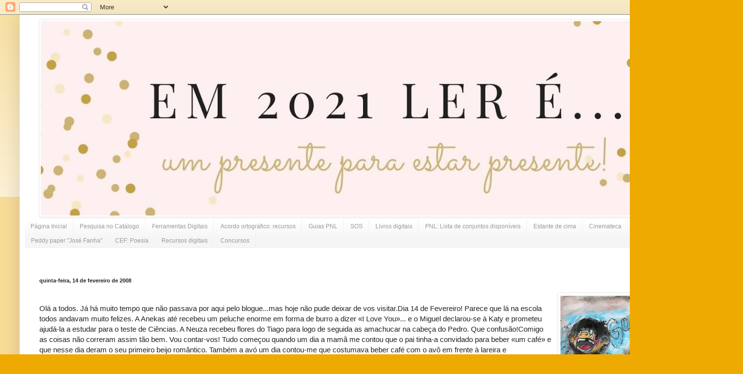

--- FILE ---
content_type: text/html; charset=UTF-8
request_url: http://centroderecursos-vp.blogspot.com/2008/02/ol-todos.html
body_size: 15522
content:
<!DOCTYPE html>
<html class='v2' dir='ltr' xmlns='http://www.w3.org/1999/xhtml' xmlns:b='http://www.google.com/2005/gml/b' xmlns:data='http://www.google.com/2005/gml/data' xmlns:expr='http://www.google.com/2005/gml/expr'>
<head>
<link href='https://www.blogger.com/static/v1/widgets/335934321-css_bundle_v2.css' rel='stylesheet' type='text/css'/>
<meta content='IE=EmulateIE7' http-equiv='X-UA-Compatible'/>
<meta content='width=1100' name='viewport'/>
<meta content='text/html; charset=UTF-8' http-equiv='Content-Type'/>
<meta content='blogger' name='generator'/>
<link href='http://centroderecursos-vp.blogspot.com/favicon.ico' rel='icon' type='image/x-icon'/>
<link href='http://centroderecursos-vp.blogspot.com/2008/02/ol-todos.html' rel='canonical'/>
<!--Can't find substitution for tag [blog.ieCssRetrofitLinks]-->
<link href='https://blogger.googleusercontent.com/img/b/R29vZ2xl/AVvXsEj7i8tLmMktKO4adq_bT2H9BR0WklFc3kargzaevQRgUkqkrr1cQ_VPLKJ8zJjoCeHpj9s_375q6_C_qx_82p0SK1W8OzwXBkFYDtRm7ETxbkpdVKsKcTlS8VcgNfyBjCOZxW-8d6F0Zr0k/s400/Digitalizar0001.jpg' rel='image_src'/>
<meta content='http://centroderecursos-vp.blogspot.com/2008/02/ol-todos.html' property='og:url'/>
<meta content='Centro de Recursos Poeta José Fanha' property='og:title'/>
<meta content='Olá a todos. Já há muito tempo que não passava por aqui pelo blogue...mas hoje não pude deixar de vos visitar.Dia 14 de Fevereiro! Parece qu...' property='og:description'/>
<meta content='https://blogger.googleusercontent.com/img/b/R29vZ2xl/AVvXsEj7i8tLmMktKO4adq_bT2H9BR0WklFc3kargzaevQRgUkqkrr1cQ_VPLKJ8zJjoCeHpj9s_375q6_C_qx_82p0SK1W8OzwXBkFYDtRm7ETxbkpdVKsKcTlS8VcgNfyBjCOZxW-8d6F0Zr0k/w1200-h630-p-k-no-nu/Digitalizar0001.jpg' property='og:image'/>
<title>Centro de Recursos Poeta José Fanha</title>
<style id='page-skin-1' type='text/css'><!--
/*
-----------------------------------------------
Blogger Template Style
Name:     Simple
Designer: Blogger
URL:      www.blogger.com
----------------------------------------------- */
/* Content
----------------------------------------------- */
body {
font: normal normal 14px Arial, Tahoma, Helvetica, FreeSans, sans-serif;;
color: #222222;
background: #eeaa00 none repeat scroll top left;
padding: 0 40px 40px 40px;
}
html body .region-inner {
min-width: 0;
max-width: 100%;
width: auto;
}
h2 {
font-size: 22px;
}
a:link {
text-decoration:none;
color: #c17401;
}
a:visited {
text-decoration:none;
color: #c17401;
}
a:hover {
text-decoration:underline;
color: #222222;
}
.body-fauxcolumn-outer .fauxcolumn-inner {
background: transparent url(http://www.blogblog.com/1kt/simple/body_gradient_tile_light.png) repeat scroll top left;
_background-image: none;
}
.body-fauxcolumn-outer .cap-top {
position: absolute;
z-index: 1;
height: 400px;
width: 100%;
}
.body-fauxcolumn-outer .cap-top .cap-left {
width: 100%;
background: transparent url(http://www.blogblog.com/1kt/simple/gradients_light.png) repeat-x scroll top left;
_background-image: none;
}
.content-outer {
-moz-box-shadow: 0 0 40px rgba(0, 0, 0, .15);
-webkit-box-shadow: 0 0 5px rgba(0, 0, 0, .15);
-goog-ms-box-shadow: 0 0 10px #333333;
box-shadow: 0 0 40px rgba(0, 0, 0, .15);
margin-bottom: 1px;
}
.content-inner {
padding: 10px 10px;
}
.content-inner {
background-color: #ffffff;
}
/* Header
----------------------------------------------- */
.header-outer {
background: #ffffff url(http://www.blogblog.com/1kt/simple/gradients_light.png) repeat-x scroll 0 -400px;
_background-image: none;
}
.Header h1 {
font: normal normal 60px Arial, Tahoma, Helvetica, FreeSans, sans-serif;
color: #ffffff;
text-shadow: 1px 2px 3px rgba(0, 0, 0, .2);
}
.Header h1 a {
color: #ffffff;
}
.Header .description {
font-size: 140%;
color: #ffffff;
}
.header-inner .Header .titlewrapper {
padding: 22px 30px;
}
.header-inner .Header .descriptionwrapper {
padding: 0 30px;
}
/* Tabs
----------------------------------------------- */
.tabs-inner .section:first-child {
border-top: 0 solid #eeeeee;
}
.tabs-inner .section:first-child ul {
margin-top: -0;
border-top: 0 solid #eeeeee;
border-left: 0 solid #eeeeee;
border-right: 0 solid #eeeeee;
}
.tabs-inner .widget ul {
background: #f5f5f5 url(http://www.blogblog.com/1kt/simple/gradients_light.png) repeat-x scroll 0 -800px;
_background-image: none;
border-bottom: 1px solid #eeeeee;
margin-top: 0;
margin-left: -30px;
margin-right: -30px;
}
.tabs-inner .widget li a {
display: inline-block;
padding: .6em 1em;
font: normal normal 12px 'Trebuchet MS', Trebuchet, sans-serif;
color: #999999;
border-left: 1px solid #ffffff;
border-right: 1px solid #eeeeee;
}
.tabs-inner .widget li:first-child a {
border-left: none;
}
.tabs-inner .widget li.selected a, .tabs-inner .widget li a:hover {
color: #000000;
background-color: #eeeeee;
text-decoration: none;
}
/* Columns
----------------------------------------------- */
.main-outer {
border-top: 0 solid #eeeeee;
}
.fauxcolumn-left-outer .fauxcolumn-inner {
border-right: 1px solid #eeeeee;
}
.fauxcolumn-right-outer .fauxcolumn-inner {
border-left: 1px solid #eeeeee;
}
/* Headings
----------------------------------------------- */
div.widget > h2,
div.widget h2.title {
margin: 0 0 1em 0;
font: normal bold 11px Arial, Tahoma, Helvetica, FreeSans, sans-serif;
color: #f26f06;
}
/* Widgets
----------------------------------------------- */
.widget .zippy {
color: #999999;
text-shadow: 2px 2px 1px rgba(0, 0, 0, .1);
}
.widget .popular-posts ul {
list-style: none;
}
/* Posts
----------------------------------------------- */
h2.date-header {
font: normal bold 11px Arial, Tahoma, Helvetica, FreeSans, sans-serif;
}
.date-header span {
background-color: transparent;
color: #222222;
padding: inherit;
letter-spacing: inherit;
margin: inherit;
}
.main-inner {
padding-top: 30px;
padding-bottom: 30px;
}
.main-inner .column-center-inner {
padding: 0 15px;
}
.main-inner .column-center-inner .section {
margin: 0 15px;
}
.post {
margin: 0 0 25px 0;
}
h3.post-title, .comments h4 {
font: normal normal 22px Arial, Tahoma, Helvetica, FreeSans, sans-serif;
margin: .75em 0 0;
}
.post-body {
font-size: 110%;
line-height: 1.4;
position: relative;
}
.post-body img, .post-body .tr-caption-container, .Profile img, .Image img,
.BlogList .item-thumbnail img {
padding: 2px;
background: #ffffff;
border: 1px solid #eeeeee;
-moz-box-shadow: 1px 1px 5px rgba(0, 0, 0, .1);
-webkit-box-shadow: 1px 1px 5px rgba(0, 0, 0, .1);
box-shadow: 1px 1px 5px rgba(0, 0, 0, .1);
}
.post-body img, .post-body .tr-caption-container {
padding: 5px;
}
.post-body .tr-caption-container {
color: #222222;
}
.post-body .tr-caption-container img {
padding: 0;
background: transparent;
border: none;
-moz-box-shadow: 0 0 0 rgba(0, 0, 0, .1);
-webkit-box-shadow: 0 0 0 rgba(0, 0, 0, .1);
box-shadow: 0 0 0 rgba(0, 0, 0, .1);
}
.post-header {
margin: 0 0 1.5em;
line-height: 1.6;
font-size: 90%;
}
.post-footer {
margin: 20px -2px 0;
padding: 5px 10px;
color: #666666;
background-color: #f9f9f9;
border-bottom: 1px solid #eeeeee;
line-height: 1.6;
font-size: 90%;
}
#comments .comment-author {
padding-top: 1.5em;
border-top: 1px solid #eeeeee;
background-position: 0 1.5em;
}
#comments .comment-author:first-child {
padding-top: 0;
border-top: none;
}
.avatar-image-container {
margin: .2em 0 0;
}
#comments .avatar-image-container img {
border: 1px solid #eeeeee;
}
/* Comments
----------------------------------------------- */
.comments .comments-content .icon.blog-author {
background-repeat: no-repeat;
background-image: url([data-uri]);
}
.comments .comments-content .loadmore a {
border-top: 1px solid #999999;
border-bottom: 1px solid #999999;
}
.comments .comment-thread.inline-thread {
background-color: #f9f9f9;
}
.comments .continue {
border-top: 2px solid #999999;
}
/* Accents
---------------------------------------------- */
.section-columns td.columns-cell {
border-left: 1px solid #eeeeee;
}
.blog-pager {
background: transparent none no-repeat scroll top center;
}
.blog-pager-older-link, .home-link,
.blog-pager-newer-link {
background-color: #ffffff;
padding: 5px;
}
.footer-outer {
border-top: 0 dashed #bbbbbb;
}
/* Mobile
----------------------------------------------- */
body.mobile  {
background-size: auto;
}
.mobile .body-fauxcolumn-outer {
background: transparent none repeat scroll top left;
}
.mobile .body-fauxcolumn-outer .cap-top {
background-size: 100% auto;
}
.mobile .content-outer {
-webkit-box-shadow: 0 0 3px rgba(0, 0, 0, .15);
box-shadow: 0 0 3px rgba(0, 0, 0, .15);
}
.mobile .tabs-inner .widget ul {
margin-left: 0;
margin-right: 0;
}
.mobile .post {
margin: 0;
}
.mobile .main-inner .column-center-inner .section {
margin: 0;
}
.mobile .date-header span {
padding: 0.1em 10px;
margin: 0 -10px;
}
.mobile h3.post-title {
margin: 0;
}
.mobile .blog-pager {
background: transparent none no-repeat scroll top center;
}
.mobile .footer-outer {
border-top: none;
}
.mobile .main-inner, .mobile .footer-inner {
background-color: #ffffff;
}
.mobile-index-contents {
color: #222222;
}
.mobile-link-button {
background-color: #c17401;
}
.mobile-link-button a:link, .mobile-link-button a:visited {
color: #ffffff;
}
.mobile .tabs-inner .section:first-child {
border-top: none;
}
.mobile .tabs-inner .PageList .widget-content {
background-color: #eeeeee;
color: #000000;
border-top: 1px solid #eeeeee;
border-bottom: 1px solid #eeeeee;
}
.mobile .tabs-inner .PageList .widget-content .pagelist-arrow {
border-left: 1px solid #eeeeee;
}

--></style>
<style id='template-skin-1' type='text/css'><!--
body {
min-width: 1430px;
}
.content-outer, .content-fauxcolumn-outer, .region-inner {
min-width: 1430px;
max-width: 1430px;
_width: 1430px;
}
.main-inner .columns {
padding-left: 0px;
padding-right: 0px;
}
.main-inner .fauxcolumn-center-outer {
left: 0px;
right: 0px;
/* IE6 does not respect left and right together */
_width: expression(this.parentNode.offsetWidth -
parseInt("0px") -
parseInt("0px") + 'px');
}
.main-inner .fauxcolumn-left-outer {
width: 0px;
}
.main-inner .fauxcolumn-right-outer {
width: 0px;
}
.main-inner .column-left-outer {
width: 0px;
right: 100%;
margin-left: -0px;
}
.main-inner .column-right-outer {
width: 0px;
margin-right: -0px;
}
#layout {
min-width: 0;
}
#layout .content-outer {
min-width: 0;
width: 800px;
}
#layout .region-inner {
min-width: 0;
width: auto;
}
--></style>
<link href='https://www.blogger.com/dyn-css/authorization.css?targetBlogID=5112997152788534592&amp;zx=0cc0b7e6-6e91-476f-aaeb-339b9f267456' media='none' onload='if(media!=&#39;all&#39;)media=&#39;all&#39;' rel='stylesheet'/><noscript><link href='https://www.blogger.com/dyn-css/authorization.css?targetBlogID=5112997152788534592&amp;zx=0cc0b7e6-6e91-476f-aaeb-339b9f267456' rel='stylesheet'/></noscript>
<meta name='google-adsense-platform-account' content='ca-host-pub-1556223355139109'/>
<meta name='google-adsense-platform-domain' content='blogspot.com'/>

</head>
<body class='loading variant-bold'>
<div class='navbar section' id='navbar'><div class='widget Navbar' data-version='1' id='Navbar1'><script type="text/javascript">
    function setAttributeOnload(object, attribute, val) {
      if(window.addEventListener) {
        window.addEventListener('load',
          function(){ object[attribute] = val; }, false);
      } else {
        window.attachEvent('onload', function(){ object[attribute] = val; });
      }
    }
  </script>
<div id="navbar-iframe-container"></div>
<script type="text/javascript" src="https://apis.google.com/js/platform.js"></script>
<script type="text/javascript">
      gapi.load("gapi.iframes:gapi.iframes.style.bubble", function() {
        if (gapi.iframes && gapi.iframes.getContext) {
          gapi.iframes.getContext().openChild({
              url: 'https://www.blogger.com/navbar/5112997152788534592?po\x3d4021223972840055580\x26origin\x3dhttp://centroderecursos-vp.blogspot.com',
              where: document.getElementById("navbar-iframe-container"),
              id: "navbar-iframe"
          });
        }
      });
    </script><script type="text/javascript">
(function() {
var script = document.createElement('script');
script.type = 'text/javascript';
script.src = '//pagead2.googlesyndication.com/pagead/js/google_top_exp.js';
var head = document.getElementsByTagName('head')[0];
if (head) {
head.appendChild(script);
}})();
</script>
</div></div>
<div class='body-fauxcolumns'>
<div class='fauxcolumn-outer body-fauxcolumn-outer'>
<div class='cap-top'>
<div class='cap-left'></div>
<div class='cap-right'></div>
</div>
<div class='fauxborder-left'>
<div class='fauxborder-right'></div>
<div class='fauxcolumn-inner'>
</div>
</div>
<div class='cap-bottom'>
<div class='cap-left'></div>
<div class='cap-right'></div>
</div>
</div>
</div>
<div class='content'>
<div class='content-fauxcolumns'>
<div class='fauxcolumn-outer content-fauxcolumn-outer'>
<div class='cap-top'>
<div class='cap-left'></div>
<div class='cap-right'></div>
</div>
<div class='fauxborder-left'>
<div class='fauxborder-right'></div>
<div class='fauxcolumn-inner'>
</div>
</div>
<div class='cap-bottom'>
<div class='cap-left'></div>
<div class='cap-right'></div>
</div>
</div>
</div>
<div class='content-outer'>
<div class='content-cap-top cap-top'>
<div class='cap-left'></div>
<div class='cap-right'></div>
</div>
<div class='fauxborder-left content-fauxborder-left'>
<div class='fauxborder-right content-fauxborder-right'></div>
<div class='content-inner'>
<header>
<div class='header-outer'>
<div class='header-cap-top cap-top'>
<div class='cap-left'></div>
<div class='cap-right'></div>
</div>
<div class='fauxborder-left header-fauxborder-left'>
<div class='fauxborder-right header-fauxborder-right'></div>
<div class='region-inner header-inner'>
<div class='header section' id='header'><div class='widget Image' data-version='1' id='Image5'>
<div class='widget-content'>
<img alt='' height='413' id='Image5_img' src='https://blogger.googleusercontent.com/img/b/R29vZ2xl/AVvXsEit8bg164kbfrfnjmVRW_Nt4lVEIy9QyAt8q_Rcx7-B3PSgJfE0VB6TBWPh7Ze5TmnfREoYUcbSJL6UO4Z11bdGgFZBo4xmq0_ghaGmGd7NmnamOHthoC1db-RN-pn3OU0nfJiRu30a6Cc/s1410/Em+2021+Ler+%25C3%25A9...+%25281%2529blogue.jpg' width='1410'/>
<br/>
</div>
<div class='clear'></div>
</div></div>
</div>
</div>
<div class='header-cap-bottom cap-bottom'>
<div class='cap-left'></div>
<div class='cap-right'></div>
</div>
</div>
</header>
<div class='tabs-outer'>
<div class='tabs-cap-top cap-top'>
<div class='cap-left'></div>
<div class='cap-right'></div>
</div>
<div class='fauxborder-left tabs-fauxborder-left'>
<div class='fauxborder-right tabs-fauxborder-right'></div>
<div class='region-inner tabs-inner'>
<div class='tabs section' id='crosscol'><div class='widget PageList' data-version='1' id='PageList1'>
<h2>Páginas</h2>
<div class='widget-content'>
<ul>
<li>
<a href='http://centroderecursos-vp.blogspot.com/'>Página Inicial </a>
</li>
<li>
<a href='http://centroderecursos-vp.blogspot.com/p/pesquisa-no-catalogo.html'>Pesquisa no Catálogo</a>
</li>
<li>
<a href='http://centroderecursos-vp.blogspot.com/p/ferramentas-digitais.html'>Ferramentas Digitais</a>
</li>
<li>
<a href='http://centroderecursos-vp.blogspot.com/p/boas-praticas.html'>Acordo ortográfico: recursos</a>
</li>
<li>
<a href='http://centroderecursos-vp.blogspot.com/p/guias-pnl.html'>Guias PNL</a>
</li>
<li>
<a href='http://centroderecursos-vp.blogspot.com/p/brochuras.html'>SOS</a>
</li>
<li>
<a href='http://centroderecursos-vp.blogspot.com/p/teodora.html'>Livros digitais</a>
</li>
<li>
<a href='http://centroderecursos-vp.blogspot.com/p/pnl-lista-de-conjuntos-disponiveis.html'>PNL: Lista de conjuntos disponíveis</a>
</li>
<li>
<a href='http://centroderecursos-vp.blogspot.com/p/estante-de-cima.html'>Estante de cima</a>
</li>
<li>
<a href='http://centroderecursos-vp.blogspot.com/p/cinemateca.html'>Cinemateca</a>
</li>
<li>
<a href='http://centroderecursos-vp.blogspot.com/p/biblioteca-digital_20.html'>Biblioteca digital</a>
</li>
<li>
<a href='http://centroderecursos-vp.blogspot.com/p/peddy-p.html'>Peddy paper "José Fanha"</a>
</li>
<li>
<a href='http://centroderecursos-vp.blogspot.com/p/cef-poesia.html'>CEF: Poesia</a>
</li>
<li>
<a href='http://centroderecursos-vp.blogspot.com/p/biblioteca-digital.html'>Recursos digitais</a>
</li>
<li>
<a href='http://centroderecursos-vp.blogspot.com/p/concursos_6.html'>Concursos </a>
</li>
</ul>
<div class='clear'></div>
</div>
</div></div>
<div class='tabs section' id='crosscol-overflow'><div class='widget HTML' data-version='1' id='HTML5'>
<div class='widget-content'>
<script src="http://h2.flashvortex.com/display.php?id=2_1428341038_53463_439_0_728_90_9_2_119" type="text/javascript"></script>
</div>
<div class='clear'></div>
</div></div>
</div>
</div>
<div class='tabs-cap-bottom cap-bottom'>
<div class='cap-left'></div>
<div class='cap-right'></div>
</div>
</div>
<div class='main-outer'>
<div class='main-cap-top cap-top'>
<div class='cap-left'></div>
<div class='cap-right'></div>
</div>
<div class='fauxborder-left main-fauxborder-left'>
<div class='fauxborder-right main-fauxborder-right'></div>
<div class='region-inner main-inner'>
<div class='columns fauxcolumns'>
<div class='fauxcolumn-outer fauxcolumn-center-outer'>
<div class='cap-top'>
<div class='cap-left'></div>
<div class='cap-right'></div>
</div>
<div class='fauxborder-left'>
<div class='fauxborder-right'></div>
<div class='fauxcolumn-inner'>
</div>
</div>
<div class='cap-bottom'>
<div class='cap-left'></div>
<div class='cap-right'></div>
</div>
</div>
<div class='fauxcolumn-outer fauxcolumn-left-outer'>
<div class='cap-top'>
<div class='cap-left'></div>
<div class='cap-right'></div>
</div>
<div class='fauxborder-left'>
<div class='fauxborder-right'></div>
<div class='fauxcolumn-inner'>
</div>
</div>
<div class='cap-bottom'>
<div class='cap-left'></div>
<div class='cap-right'></div>
</div>
</div>
<div class='fauxcolumn-outer fauxcolumn-right-outer'>
<div class='cap-top'>
<div class='cap-left'></div>
<div class='cap-right'></div>
</div>
<div class='fauxborder-left'>
<div class='fauxborder-right'></div>
<div class='fauxcolumn-inner'>
</div>
</div>
<div class='cap-bottom'>
<div class='cap-left'></div>
<div class='cap-right'></div>
</div>
</div>
<!-- corrects IE6 width calculation -->
<div class='columns-inner'>
<div class='column-center-outer'>
<div class='column-center-inner'>
<div class='main section' id='main'><div class='widget Blog' data-version='1' id='Blog1'>
<div class='blog-posts hfeed'>

          <div class="date-outer">
        
<h2 class='date-header'><span>quinta-feira, 14 de fevereiro de 2008</span></h2>

          <div class="date-posts">
        
<div class='post-outer'>
<div class='post hentry'>
<a name='4021223972840055580'></a>
<div class='post-header'>
<div class='post-header-line-1'></div>
</div>
<div class='post-body entry-content'>
<a href="https://blogger.googleusercontent.com/img/b/R29vZ2xl/AVvXsEj7i8tLmMktKO4adq_bT2H9BR0WklFc3kargzaevQRgUkqkrr1cQ_VPLKJ8zJjoCeHpj9s_375q6_C_qx_82p0SK1W8OzwXBkFYDtRm7ETxbkpdVKsKcTlS8VcgNfyBjCOZxW-8d6F0Zr0k/s1600-h/Digitalizar0001.jpg"><img alt="" border="0" id="BLOGGER_PHOTO_ID_5166979630318697858" src="https://blogger.googleusercontent.com/img/b/R29vZ2xl/AVvXsEj7i8tLmMktKO4adq_bT2H9BR0WklFc3kargzaevQRgUkqkrr1cQ_VPLKJ8zJjoCeHpj9s_375q6_C_qx_82p0SK1W8OzwXBkFYDtRm7ETxbkpdVKsKcTlS8VcgNfyBjCOZxW-8d6F0Zr0k/s400/Digitalizar0001.jpg" style="FLOAT: right; MARGIN: 0px 0px 10px 10px; CURSOR: hand" /></a><br /><div>Olá a todos. Já há muito tempo que não passava por aqui pelo blogue...mas hoje não pude deixar de vos visitar.Dia 14 de Fevereiro! Parece que lá na escola todos andavam muito felizes. A Anekas até recebeu um peluche enorme em forma de burro a dizer &#171;I Love You&#187;... e o Miguel declarou-se à Katy e prometeu ajudá-la a estudar para o teste de Ciências. A Neuza recebeu flores do Tiago para logo de seguida as amachucar na cabeça do Pedro. Que confusão!Comigo as coisas não correram assim tão bem. Vou contar-vos! Tudo começou quando um dia a mamã me contou que o pai tinha-a convidado para beber &#171;um café&#187; e que nesse dia deram o seu primeiro beijo romântico. Também a avó um dia contou-me que costumava beber café com o avô em frente à lareira e abraçadinhos. Fiquei espantada quando o Micas me disse que os pais dele se tinham conhecido num café da vila e que tinha sido &#171;amor à primeira vista&#187;. Hum! Cheguei logo a uma conclusão; &#171;café e amor&#187; combinam bem! Talvez o café altere o coração...ou os olhos... foi então que já em casa, sozinha, fui fazer café e pensar se com aquele odor e sabor eu iria gostar do Francisquinho...é que começava a ter pena dele, das vezes em que ele perdia o autocarro para ficar comigo na paragem. Ou das vezes em que ele caía para trás na cadeira por estar a olhar tombado e de lado para mim, ou das vezes que me dava a sua gelatina ao almoço na cantina da escola...Quando terminei de fazer o café, misturei-lhe uma colher de açucar e fiz umas deliciosas torradas...fiquei a pensar nessa ideia do café e do amor... e questionei-me acerca de todos aqueles namorados que tal como a mamã e o pai começaram a namorar enquanto bebiam café. Bebi tanto café que já muito tarde e na cama não conseguia adormecer. Talvez seja isso! O café desperta as pessoas... Talvez com o café fiquem mais atentas e sem café &#171;andem a dormir&#187; e sem reparar no amor... talvez..... </div><div>Se soubesse não tinha bebido café! Queria tanto dormir!!!!!!!!</div><div> </div>
<div style='clear: both;'></div>
</div>
<div class='post-footer'>
<div class='post-footer-line post-footer-line-1'><span class='post-author vcard'>
Publicada por
<span class='fn'>Educação Visual e Tecnológica</span>
</span>
<span class='post-timestamp'>
à(s)
<a class='timestamp-link' href='http://centroderecursos-vp.blogspot.com/2008/02/ol-todos.html' rel='bookmark' title='permanent link'><abbr class='published' title='2008-02-14T23:14:00Z'>2/14/2008 11:14:00 p.m.</abbr></a>
</span>
<span class='post-comment-link'>
</span>
<span class='post-icons'>
<span class='item-action'>
<a href='https://www.blogger.com/email-post/5112997152788534592/4021223972840055580' title='Enviar a mensagem por correio electrónico'>
<img alt='' class='icon-action' height='13' src='http://img1.blogblog.com/img/icon18_email.gif' width='18'/>
</a>
</span>
<span class='item-control blog-admin pid-1096374488'>
<a href='https://www.blogger.com/post-edit.g?blogID=5112997152788534592&postID=4021223972840055580&from=pencil' title='Editar mensagem'>
<img alt='' class='icon-action' height='18' src='https://resources.blogblog.com/img/icon18_edit_allbkg.gif' width='18'/>
</a>
</span>
</span>
<span class='post-backlinks post-comment-link'>
</span>
</div>
<div class='post-footer-line post-footer-line-2'><span class='post-labels'>
</span>
</div>
<div class='post-footer-line post-footer-line-3'><span class='post-location'>
</span>
</div>
</div>
</div>
<div class='comments' id='comments'>
<a name='comments'></a>
<h4>Sem comentários:</h4>
<div id='Blog1_comments-block-wrapper'>
<dl class='avatar-comment-indent' id='comments-block'>
</dl>
</div>
<p class='comment-footer'>
<a href='https://www.blogger.com/comment/fullpage/post/5112997152788534592/4021223972840055580' onclick='javascript:window.open(this.href, "bloggerPopup", "toolbar=0,location=0,statusbar=1,menubar=0,scrollbars=yes,width=640,height=500"); return false;'>Enviar um comentário</a>
</p>
</div>
</div>

        </div></div>
      
</div>
<div class='blog-pager' id='blog-pager'>
<span id='blog-pager-newer-link'>
<a class='blog-pager-newer-link' href='http://centroderecursos-vp.blogspot.com/2008/02/de-manh-sa-pressa-de-casa.html' id='Blog1_blog-pager-newer-link' title='Mensagem mais recente'>Mensagem mais recente</a>
</span>
<span id='blog-pager-older-link'>
<a class='blog-pager-older-link' href='http://centroderecursos-vp.blogspot.com/2008/02/dia-de-s-valentim.html' id='Blog1_blog-pager-older-link' title='Mensagem antiga'>Mensagem antiga</a>
</span>
<a class='home-link' href='http://centroderecursos-vp.blogspot.com/'>Página inicial</a>
</div>
<div class='clear'></div>
<div class='post-feeds'>
</div>
</div></div>
</div>
</div>
<div class='column-left-outer'>
<div class='column-left-inner'>
<aside>
</aside>
</div>
</div>
<div class='column-right-outer'>
<div class='column-right-inner'>
<aside>
</aside>
</div>
</div>
</div>
<div style='clear: both'></div>
<!-- columns -->
</div>
<!-- main -->
</div>
</div>
<div class='main-cap-bottom cap-bottom'>
<div class='cap-left'></div>
<div class='cap-right'></div>
</div>
</div>
<footer>
<div class='footer-outer'>
<div class='footer-cap-top cap-top'>
<div class='cap-left'></div>
<div class='cap-right'></div>
</div>
<div class='fauxborder-left footer-fauxborder-left'>
<div class='fauxborder-right footer-fauxborder-right'></div>
<div class='region-inner footer-inner'>
<div class='foot section' id='footer-1'><div class='widget HTML' data-version='1' id='HTML10'>
<h2 class='title'>Booktrailler "Diário inventado de um menino já crescido"</h2>
<div class='widget-content'>
<iframe width="280" height="158" src="https://www.youtube.com/embed/Cmo_bMdBFyE" frameborder="0" allowfullscreen></iframe>
</div>
<div class='clear'></div>
</div><div class='widget HTML' data-version='1' id='HTML9'>
<h2 class='title'>"A porta", José Fanha</h2>
<div class='widget-content'>
<iframe width="210" height="155" src="//www.youtube.com/embed/fnwiD0oieDU" frameborder="0" allowfullscreen></iframe>
</div>
<div class='clear'></div>
</div><div class='widget Image' data-version='1' id='Image1'>
<h2>Bibliomenu (docentes)</h2>
<div class='widget-content'>
<a href='http://pt.scribd.com/doc/182448719/Bibliomenu'>
<img alt='Bibliomenu (docentes)' height='254' id='Image1_img' src='https://blogger.googleusercontent.com/img/b/R29vZ2xl/AVvXsEiRym_Byxgdmhq5F3dXP2HRrk8Amq0gIUuNhPzSMHYlfEAWbCurf1HG_ydD4hPxvYQP75MeUoBgTHpSuLRCreLgLdapRpJhMJWU-5kLZhRTImgBugQzpWl-HeiAxl_D1mgZJJm9hdRUs48/s1600/bibliomenu.jpg' width='200'/>
</a>
<br/>
</div>
<div class='clear'></div>
</div><div class='widget HTML' data-version='1' id='HTML3'>
<h2 class='title'>ver maior...</h2>
<div class='widget-content'>
http://pt.scribd.com/doc/175782587/CartazVP-Mes-BE-2013
</div>
<div class='clear'></div>
</div><div class='widget HTML' data-version='1' id='HTML4'>
<h2 class='title'>Horário</h2>
<div class='widget-content'>
<b>segunda, terça e quinta</b><div>8h30 às 17h15</div><div><b style="font-size: 100%;">quarta</b></div><div>8h30 às 13h30</div><div><b style="font-size: 100%;">sexta</b></div><div>8h30 às 16h20<br /><div><b><br /></b></div></div>
</div>
<div class='clear'></div>
</div><div class='widget HTML' data-version='1' id='HTML7'>
<h2 class='title'>RAP do CR</h2>
<div class='widget-content'>
<iframe width="320" height="240" src="//www.youtube.com/embed/3AGZq-YeR-s" frameborder="0" allowfullscreen></iframe>
</div>
<div class='clear'></div>
</div><div class='widget Image' data-version='1' id='Image11'>
<div class='widget-content'>
<a href='http://www.facebook.com/pages/Centro-de-Recursos-Poeta-Jos%C3%A9-Fanha/415103908557361'>
<img alt='' height='111' id='Image11_img' src='https://blogger.googleusercontent.com/img/b/R29vZ2xl/AVvXsEh5hPXUGxjslIO4tCpI7KUYeEIvyQZkt_qUbeBMVwVODQiy5YEdtsxi3VR11HXx2bYGE7b93t5as2zirffBkGLwdYURtFLePh2PqWUjch5iZpLNWjUCFbfMfu6pQyzOjGuvgcqgyjghK8LC/s290/Like-Us-On-Facebook.jpg' width='290'/>
</a>
<br/>
</div>
<div class='clear'></div>
</div><div class='widget HTML' data-version='1' id='HTML6'>
<h2 class='title'>"Asas", José Fanha</h2>
<div class='widget-content'>
<iframe width="260" height="195" src="http://www.youtube.com/embed/17_5B1zyli4" frameborder="0" allowfullscreen></iframe>
</div>
<div class='clear'></div>
</div><div class='widget HTML' data-version='1' id='HTML2'>
<h2 class='title'>Visita guiada</h2>
<div class='widget-content'>
<img style="visibility:hidden;width:0px;height:0px;" border=0 width=0 height=0 src="http://c.gigcount.com/wildfire/IMP/CXNID=2000002.0NXC/bT*xJmx*PTEzNDc2Mzc4NjYyOTgmcHQ9MTM*NzYzODE*MzUxNyZwPTM5NTEmZD*mZz*xJm89ZmJkNDljOWQ5ZDQzNGNiN2I1Nzky/ODJiMjlkM2EzMmYmb2Y9MA==.gif" /><div style="visibility:visible;width:300px;margin:auto"><embed src="http://flash.picturetrail.com/pflicks/3/spflick.swf" quality="high" flashvars="ql=2&src1=http://pic20.picturetrail.com/VOL253/13518665/flicks/1/8817816" wmode="transparent" bgcolor="#000000" width="200" height="180" name="photo_book" align="middle" allowscriptaccess="sameDomain" style="height:235px;width:250px" type="application/x-shockwave-flash"></embed>
<p style="whitespace:no-wrap;margin-top:10px;height:24px;width:300px"><a href="http://www.picturetrail.com/misc/counter.fcgi?link=%2FphotoFlick%2Fsamples%2Fpflicks%3Dshtml&cID=924"><img align="left" src="http://pics.picturetrail.com/res/pflicks/pt.gif" border="0" /></a><a href="http://www.picturetrail.com/misc/counter.fcgi?link=%2FphotoFlick%2Fsamples%2Fpflicks%3Dshtml&cID=925"><img align="left" style="margin-left:5px" src="http://pics.picturetrail.com/static/images/pt2-pt.gif" border="0" /></a></p></div>
</div>
<div class='clear'></div>
</div><div class='widget Text' data-version='1' id='Text1'>
<div class='widget-content'>
<p class="MsoNormal" align="right" style="text-align:right"></p><p class="MsoNormal" align="right"></p><p class="MsoNormal" align="right"><span style="font-size: 14.0pt;line-height:115%;font-family:&quot;Kristen ITC&quot;;color:#0070C0">&#8220;Talvez fosse divertido entrar e sair, sair e entrar por uma porta tão invulgar e sozinha no meio de nada.&#8221;<o:p></o:p></span></p>  <p class="MsoNormal" align="right"><b><span style="font-size:14.0pt;line-height:115%;font-family:&quot;Kristen ITC&quot;; color:#0070C0">A porta</span></b><span style="font-size:14.0pt;line-height: 115%;font-family:&quot;Kristen ITC&quot;;color:#0070C0">, José Fanha</span><span style="font-size:20.0pt;line-height:115%;font-family:&quot;Kristen ITC&quot;;color:#0070C0"><o:p></o:p></span></p><p></p><div><div><p></p></div></div>
</div>
<div class='clear'></div>
</div><div class='widget Image' data-version='1' id='Image7'>
<h2>MIBE VP</h2>
<div class='widget-content'>
<img alt='MIBE VP' height='268' id='Image7_img' src='https://blogger.googleusercontent.com/img/b/R29vZ2xl/AVvXsEjiIzW6Pjj3hzE-Uz4l4xqr3QoCpCMUdAKGI3UJ__7unxMAFFwbipTuL5ROIqnyLd3UvORBmObWPw6skSFfNJgNcO70ol5wZ9a8V82HQuUearD4BHUwhtbZIj3JC_cKM7VJzec9I0JgUu4/s1600/cartaz_MIBE.jpg' width='200'/>
<br/>
</div>
<div class='clear'></div>
</div><div class='widget Image' data-version='1' id='Image8'>
<h2>Somos um Agrupamento...</h2>
<div class='widget-content'>
<img alt='Somos um Agrupamento...' height='138' id='Image8_img' src='https://blogger.googleusercontent.com/img/b/R29vZ2xl/AVvXsEjCynOgEd-ajVaWymtyrmSud7-ntGCj3fakrpUaa4-eTwK0gzvMM6_8LRjgTVV0pYvQ23afwhv-Z3T0wemqjmryS0LBawpk-wcWcIZwrgjEy439db4eGxMJpRSHxTXi48e6lIt_FtNiG8wc/s350/cabe%25C3%25A7alho2012.jpg' width='200'/>
<br/>
</div>
<div class='clear'></div>
</div><div class='widget Text' data-version='1' id='Text2'>
<h2 class='title'>Aberto 24 horas por dia...</h2>
<div class='widget-content'>
<span><span style="font-size:100%;"><b>Centro de Recursos Poeta José Fanha</b></span></span><div face="Georgia, serif" size="3" style="font-weight: normal; line-height: normal;">Escola Básica da Venda do Pinheiro</div><div style="font-family: Georgia, serif; font-size: 100%; font-weight: normal; line-height: normal;">Quinta do Mucharro</div><div style="font-family: Georgia, serif; font-size: 100%; font-weight: normal; line-height: normal;">2665-569 Venda do Pinheiro</div><div style="font-family: Georgia, serif; font-size: 100%; font-weight: normal; line-height: normal;">tel.: 219663060</div><div style="font-family: Georgia, serif; font-size: 100%; font-weight: normal; line-height: normal;">Fax: 219663065</div><div style="font-family: Georgia, serif; font-size: 100%; font-weight: normal; line-height: normal;"><br /></div><div style="font-family: Georgia, serif; font-size: 100%; font-weight: normal; line-height: normal;">Email: crpjf@bibliotecasescolares.pt</div><div style="font-family: Georgia, serif; font-size: 100%; font-weight: normal; line-height: normal;"><span style="font-size: 100%;">Moodle: </span><a href="http://agvendapinheiro-m.ccems.pt/course/view.php?id=140" style="font-family: Calibri, sans-serif; font-size: 11pt; line-height: 115%;">http://agvendapinheiro-m.ccems.pt/course/view.php?id=140</a></div><div style="font-family: Georgia, serif; font-size: 100%; font-weight: normal; line-height: normal;"><span style="font-size:100%;">Portal concelhio:</span><a href="http://www.cm-mafra.pt/rbem/index.asp" style="font-family: Calibri, sans-serif; font-size: 11pt; line-height: 115%;">http://www.cm-mafra.pt/rbem/index.asp</a></div>
</div>
<div class='clear'></div>
</div><div class='widget Image' data-version='1' id='Image10'>
<h2>Livro mais requisitado em 2013/2014</h2>
<div class='widget-content'>
<img alt='Livro mais requisitado em 2013/2014' height='128' id='Image10_img' src='https://blogger.googleusercontent.com/img/b/R29vZ2xl/AVvXsEjVopuxk65yNdZoy8HJh27majw155vxaM4MEa2Zj8bRSaPxx6TuWgCTuu2DgFztkMDjoE9eIuFakpiEHL8qiH3aWKT9Kzpp7LWFcM-UuETudDMGjLSKugnBoswKGG-QsdEMiVuaTfq0Uhk/s1600/diario.jpg' width='100'/>
<br/>
</div>
<div class='clear'></div>
</div><div class='widget HTML' data-version='1' id='HTML1'>
<div class='widget-content'>
<center><a href="https://www.portaldasescolas.pt/portal/server.pt/community/04_catalogo_blogs/284" target="_&quot;blank&quot;"><img src="http://www.erte.dgidc.min-edu.pt/files/@crie/1300708354_selo_bloguesEDU.gif" hspace="2" vspace="2" /></a></center>
</div>
<div class='clear'></div>
</div><div class='widget Image' data-version='1' id='Image2'>
<div class='widget-content'>
<a href='http://teresamvp.blogspot.com/'>
<img alt='' height='188' id='Image2_img' src='https://blogger.googleusercontent.com/img/b/R29vZ2xl/AVvXsEg3k_k1dFpkENaQbjoq6N10eqUpD8MZV2AzvKqx6N4UGYEty0Ol10J82AgYgvd7cbwiBbPXQvGFYBmSY4WWrNO7ixKg9f-nruInwg4B_tydaHpcsFwU4uuiYdoq-D2vPTM2lYyvQ1wgw2Al/s350/tmvp.jpg' width='350'/>
</a>
<br/>
</div>
<div class='clear'></div>
</div><div class='widget HTML' data-version='1' id='HTML8'>
<div class='widget-content'>
<a rel="license" href="http://creativecommons.org/licenses/by-sa/3.0/deed.pt_PT"><img alt="Licença Creative Commons" style="border-width:0" src="http://i.creativecommons.org/l/by-sa/3.0/88x31.png" /></a><br />Este obra foi licenciado com uma Licença <a rel="license" href="http://creativecommons.org/licenses/by-sa/3.0/deed.pt_PT">Creative Commons - Atribuição-Partilha nos termos da mesma licença 3.0 Unported</a>.
</div>
<div class='clear'></div>
</div><div class='widget Text' data-version='1' id='Text3'>
<h2 class='title'>Número de visitantes:</h2>
<div class='widget-content'>
<a href="http://www.easycounter.com/"><span style="color:#cc33cc;"><img border="0" alt="HTML Hit Counter" src="http://www.easycounter.com/counter.php?escolavp" /></span></a><br/><a href="http://www.easycounter.com/FreeCounter3.html"></a><br/><br/>
</div>
<div class='clear'></div>
</div>
<div class='widget BlogSearch' data-version='1' id='BlogSearch1'>
<h2 class='title'>Pesquisar neste blogue</h2>
<div class='widget-content'>
<div id='BlogSearch1_form'>
<form action='http://centroderecursos-vp.blogspot.com/search' class='gsc-search-box' target='_top'>
<table cellpadding='0' cellspacing='0' class='gsc-search-box'>
<tbody>
<tr>
<td class='gsc-input'>
<input autocomplete='off' class='gsc-input' name='q' size='10' title='search' type='text' value=''/>
</td>
<td class='gsc-search-button'>
<input class='gsc-search-button' title='search' type='submit' value='Pesquisar'/>
</td>
</tr>
</tbody>
</table>
</form>
</div>
</div>
<div class='clear'></div>
</div><div class='widget Label' data-version='1' id='Label1'>
<h2>Etiquetas</h2>
<div class='widget-content cloud-label-widget-content'>
<span class='label-size label-size-5'>
<a dir='ltr' href='http://centroderecursos-vp.blogspot.com/search/label/Livros'>Livros</a>
</span>
<span class='label-size label-size-4'>
<a dir='ltr' href='http://centroderecursos-vp.blogspot.com/search/label/Jos%C3%A9%20Fanha'>José Fanha</a>
</span>
<span class='label-size label-size-4'>
<a dir='ltr' href='http://centroderecursos-vp.blogspot.com/search/label/PNL'>PNL</a>
</span>
<span class='label-size label-size-4'>
<a dir='ltr' href='http://centroderecursos-vp.blogspot.com/search/label/promo%C3%A7%C3%A3o%20da%20leitura'>promoção da leitura</a>
</span>
<span class='label-size label-size-4'>
<a dir='ltr' href='http://centroderecursos-vp.blogspot.com/search/label/Anivers%C3%A1rios'>Aniversários</a>
</span>
<span class='label-size label-size-4'>
<a dir='ltr' href='http://centroderecursos-vp.blogspot.com/search/label/Internet'>Internet</a>
</span>
<span class='label-size label-size-4'>
<a dir='ltr' href='http://centroderecursos-vp.blogspot.com/search/label/Vida%20Digital'>Vida Digital</a>
</span>
<span class='label-size label-size-3'>
<a dir='ltr' href='http://centroderecursos-vp.blogspot.com/search/label/aLer%2B'>aLer+</a>
</span>
<span class='label-size label-size-3'>
<a dir='ltr' href='http://centroderecursos-vp.blogspot.com/search/label/3D'>3D</a>
</span>
<span class='label-size label-size-3'>
<a dir='ltr' href='http://centroderecursos-vp.blogspot.com/search/label/Alunos-monitores'>Alunos-monitores</a>
</span>
<span class='label-size label-size-3'>
<a dir='ltr' href='http://centroderecursos-vp.blogspot.com/search/label/Margarida%20Fonseca%20Santos'>Margarida Fonseca Santos</a>
</span>
<span class='label-size label-size-3'>
<a dir='ltr' href='http://centroderecursos-vp.blogspot.com/search/label/Maria%20Teresa%20Maia%20Gonzalez'>Maria Teresa Maia Gonzalez</a>
</span>
<span class='label-size label-size-3'>
<a dir='ltr' href='http://centroderecursos-vp.blogspot.com/search/label/Arte'>Arte</a>
</span>
<span class='label-size label-size-3'>
<a dir='ltr' href='http://centroderecursos-vp.blogspot.com/search/label/Palavras%20Andarilhas'>Palavras Andarilhas</a>
</span>
<span class='label-size label-size-3'>
<a dir='ltr' href='http://centroderecursos-vp.blogspot.com/search/label/Anima%C3%A7%C3%A3o'>Animação</a>
</span>
<span class='label-size label-size-3'>
<a dir='ltr' href='http://centroderecursos-vp.blogspot.com/search/label/Arte%20Digital'>Arte Digital</a>
</span>
<span class='label-size label-size-3'>
<a dir='ltr' href='http://centroderecursos-vp.blogspot.com/search/label/Bibliotecas%20escolares'>Bibliotecas escolares</a>
</span>
<span class='label-size label-size-3'>
<a dir='ltr' href='http://centroderecursos-vp.blogspot.com/search/label/BD'>BD</a>
</span>
<span class='label-size label-size-3'>
<a dir='ltr' href='http://centroderecursos-vp.blogspot.com/search/label/Halloween'>Halloween</a>
</span>
<span class='label-size label-size-3'>
<a dir='ltr' href='http://centroderecursos-vp.blogspot.com/search/label/Maratona%20da%20Poesia'>Maratona da Poesia</a>
</span>
<span class='label-size label-size-3'>
<a dir='ltr' href='http://centroderecursos-vp.blogspot.com/search/label/Miguel%20Torga'>Miguel Torga</a>
</span>
<span class='label-size label-size-3'>
<a dir='ltr' href='http://centroderecursos-vp.blogspot.com/search/label/novidades'>novidades</a>
</span>
<span class='label-size label-size-3'>
<a dir='ltr' href='http://centroderecursos-vp.blogspot.com/search/label/site%20do%20m%C3%AAs'>site do mês</a>
</span>
<span class='label-size label-size-3'>
<a dir='ltr' href='http://centroderecursos-vp.blogspot.com/search/label/%22Eu%20espero%22'>&quot;Eu espero&quot;</a>
</span>
<span class='label-size label-size-3'>
<a dir='ltr' href='http://centroderecursos-vp.blogspot.com/search/label/Software'>Software</a>
</span>
<span class='label-size label-size-3'>
<a dir='ltr' href='http://centroderecursos-vp.blogspot.com/search/label/Ilustra%C3%A7%C3%A3o'>Ilustração</a>
</span>
<span class='label-size label-size-3'>
<a dir='ltr' href='http://centroderecursos-vp.blogspot.com/search/label/Webapps'>Webapps</a>
</span>
<span class='label-size label-size-3'>
<a dir='ltr' href='http://centroderecursos-vp.blogspot.com/search/label/jogos'>jogos</a>
</span>
<span class='label-size label-size-2'>
<a dir='ltr' href='http://centroderecursos-vp.blogspot.com/search/label/Ambiente'>Ambiente</a>
</span>
<span class='label-size label-size-2'>
<a dir='ltr' href='http://centroderecursos-vp.blogspot.com/search/label/Dia%20Internacional%20da%20Mulher'>Dia Internacional da Mulher</a>
</span>
<span class='label-size label-size-2'>
<a dir='ltr' href='http://centroderecursos-vp.blogspot.com/search/label/Dia%20das%20Bibliotecas%20Escolares'>Dia das Bibliotecas Escolares</a>
</span>
<span class='label-size label-size-2'>
<a dir='ltr' href='http://centroderecursos-vp.blogspot.com/search/label/Imprensa'>Imprensa</a>
</span>
<span class='label-size label-size-2'>
<a dir='ltr' href='http://centroderecursos-vp.blogspot.com/search/label/Tecnologia'>Tecnologia</a>
</span>
<span class='label-size label-size-2'>
<a dir='ltr' href='http://centroderecursos-vp.blogspot.com/search/label/ebooks'>ebooks</a>
</span>
<span class='label-size label-size-2'>
<a dir='ltr' href='http://centroderecursos-vp.blogspot.com/search/label/Dia%20Internacional%20das%20Bibliotecas%20Escolares'>Dia Internacional das Bibliotecas Escolares</a>
</span>
<span class='label-size label-size-2'>
<a dir='ltr' href='http://centroderecursos-vp.blogspot.com/search/label/Jos%C3%A9%20Saramago'>José Saramago</a>
</span>
<span class='label-size label-size-2'>
<a dir='ltr' href='http://centroderecursos-vp.blogspot.com/search/label/Sugest%C3%B5es'>Sugestões</a>
</span>
<span class='label-size label-size-2'>
<a dir='ltr' href='http://centroderecursos-vp.blogspot.com/search/label/Revistas'>Revistas</a>
</span>
<span class='label-size label-size-2'>
<a dir='ltr' href='http://centroderecursos-vp.blogspot.com/search/label/Sida'>Sida</a>
</span>
<span class='label-size label-size-1'>
<a dir='ltr' href='http://centroderecursos-vp.blogspot.com/search/label/Mafra'>Mafra</a>
</span>
<div class='clear'></div>
</div>
</div><div class='widget BlogArchive' data-version='1' id='BlogArchive1'>
<h2>Arquivo do blogue</h2>
<div class='widget-content'>
<div id='ArchiveList'>
<div id='BlogArchive1_ArchiveList'>
<select id='BlogArchive1_ArchiveMenu'>
<option value=''>Arquivo do blogue</option>
<option value='http://centroderecursos-vp.blogspot.com/2019/01/'>janeiro (2)</option>
<option value='http://centroderecursos-vp.blogspot.com/2018/11/'>novembro (2)</option>
<option value='http://centroderecursos-vp.blogspot.com/2018/10/'>outubro (1)</option>
<option value='http://centroderecursos-vp.blogspot.com/2017/05/'>maio (3)</option>
<option value='http://centroderecursos-vp.blogspot.com/2016/10/'>outubro (1)</option>
<option value='http://centroderecursos-vp.blogspot.com/2016/09/'>setembro (1)</option>
<option value='http://centroderecursos-vp.blogspot.com/2016/01/'>janeiro (1)</option>
<option value='http://centroderecursos-vp.blogspot.com/2015/11/'>novembro (1)</option>
<option value='http://centroderecursos-vp.blogspot.com/2015/10/'>outubro (2)</option>
<option value='http://centroderecursos-vp.blogspot.com/2015/08/'>agosto (1)</option>
<option value='http://centroderecursos-vp.blogspot.com/2015/05/'>maio (2)</option>
<option value='http://centroderecursos-vp.blogspot.com/2015/04/'>abril (3)</option>
<option value='http://centroderecursos-vp.blogspot.com/2015/03/'>março (1)</option>
<option value='http://centroderecursos-vp.blogspot.com/2015/02/'>fevereiro (4)</option>
<option value='http://centroderecursos-vp.blogspot.com/2015/01/'>janeiro (3)</option>
<option value='http://centroderecursos-vp.blogspot.com/2014/12/'>dezembro (2)</option>
<option value='http://centroderecursos-vp.blogspot.com/2014/11/'>novembro (12)</option>
<option value='http://centroderecursos-vp.blogspot.com/2014/10/'>outubro (14)</option>
<option value='http://centroderecursos-vp.blogspot.com/2014/09/'>setembro (2)</option>
<option value='http://centroderecursos-vp.blogspot.com/2014/07/'>julho (1)</option>
<option value='http://centroderecursos-vp.blogspot.com/2014/06/'>junho (3)</option>
<option value='http://centroderecursos-vp.blogspot.com/2014/05/'>maio (3)</option>
<option value='http://centroderecursos-vp.blogspot.com/2014/03/'>março (2)</option>
<option value='http://centroderecursos-vp.blogspot.com/2014/02/'>fevereiro (5)</option>
<option value='http://centroderecursos-vp.blogspot.com/2014/01/'>janeiro (4)</option>
<option value='http://centroderecursos-vp.blogspot.com/2013/12/'>dezembro (2)</option>
<option value='http://centroderecursos-vp.blogspot.com/2013/11/'>novembro (6)</option>
<option value='http://centroderecursos-vp.blogspot.com/2013/10/'>outubro (14)</option>
<option value='http://centroderecursos-vp.blogspot.com/2013/09/'>setembro (8)</option>
<option value='http://centroderecursos-vp.blogspot.com/2013/07/'>julho (4)</option>
<option value='http://centroderecursos-vp.blogspot.com/2013/06/'>junho (7)</option>
<option value='http://centroderecursos-vp.blogspot.com/2013/05/'>maio (10)</option>
<option value='http://centroderecursos-vp.blogspot.com/2013/04/'>abril (12)</option>
<option value='http://centroderecursos-vp.blogspot.com/2013/03/'>março (10)</option>
<option value='http://centroderecursos-vp.blogspot.com/2013/02/'>fevereiro (15)</option>
<option value='http://centroderecursos-vp.blogspot.com/2013/01/'>janeiro (13)</option>
<option value='http://centroderecursos-vp.blogspot.com/2012/12/'>dezembro (8)</option>
<option value='http://centroderecursos-vp.blogspot.com/2012/11/'>novembro (18)</option>
<option value='http://centroderecursos-vp.blogspot.com/2012/10/'>outubro (15)</option>
<option value='http://centroderecursos-vp.blogspot.com/2012/09/'>setembro (6)</option>
<option value='http://centroderecursos-vp.blogspot.com/2012/08/'>agosto (3)</option>
<option value='http://centroderecursos-vp.blogspot.com/2012/07/'>julho (5)</option>
<option value='http://centroderecursos-vp.blogspot.com/2012/06/'>junho (9)</option>
<option value='http://centroderecursos-vp.blogspot.com/2012/05/'>maio (15)</option>
<option value='http://centroderecursos-vp.blogspot.com/2012/04/'>abril (14)</option>
<option value='http://centroderecursos-vp.blogspot.com/2012/03/'>março (18)</option>
<option value='http://centroderecursos-vp.blogspot.com/2012/02/'>fevereiro (23)</option>
<option value='http://centroderecursos-vp.blogspot.com/2012/01/'>janeiro (14)</option>
<option value='http://centroderecursos-vp.blogspot.com/2011/12/'>dezembro (16)</option>
<option value='http://centroderecursos-vp.blogspot.com/2011/11/'>novembro (10)</option>
<option value='http://centroderecursos-vp.blogspot.com/2011/10/'>outubro (11)</option>
<option value='http://centroderecursos-vp.blogspot.com/2011/09/'>setembro (4)</option>
<option value='http://centroderecursos-vp.blogspot.com/2011/07/'>julho (1)</option>
<option value='http://centroderecursos-vp.blogspot.com/2011/06/'>junho (11)</option>
<option value='http://centroderecursos-vp.blogspot.com/2011/05/'>maio (8)</option>
<option value='http://centroderecursos-vp.blogspot.com/2011/04/'>abril (11)</option>
<option value='http://centroderecursos-vp.blogspot.com/2011/03/'>março (18)</option>
<option value='http://centroderecursos-vp.blogspot.com/2011/02/'>fevereiro (20)</option>
<option value='http://centroderecursos-vp.blogspot.com/2011/01/'>janeiro (17)</option>
<option value='http://centroderecursos-vp.blogspot.com/2010/12/'>dezembro (13)</option>
<option value='http://centroderecursos-vp.blogspot.com/2010/11/'>novembro (11)</option>
<option value='http://centroderecursos-vp.blogspot.com/2010/10/'>outubro (11)</option>
<option value='http://centroderecursos-vp.blogspot.com/2010/09/'>setembro (5)</option>
<option value='http://centroderecursos-vp.blogspot.com/2010/08/'>agosto (1)</option>
<option value='http://centroderecursos-vp.blogspot.com/2010/07/'>julho (2)</option>
<option value='http://centroderecursos-vp.blogspot.com/2010/06/'>junho (10)</option>
<option value='http://centroderecursos-vp.blogspot.com/2010/05/'>maio (12)</option>
<option value='http://centroderecursos-vp.blogspot.com/2010/04/'>abril (14)</option>
<option value='http://centroderecursos-vp.blogspot.com/2010/03/'>março (17)</option>
<option value='http://centroderecursos-vp.blogspot.com/2010/02/'>fevereiro (10)</option>
<option value='http://centroderecursos-vp.blogspot.com/2010/01/'>janeiro (11)</option>
<option value='http://centroderecursos-vp.blogspot.com/2009/12/'>dezembro (18)</option>
<option value='http://centroderecursos-vp.blogspot.com/2009/11/'>novembro (21)</option>
<option value='http://centroderecursos-vp.blogspot.com/2009/10/'>outubro (11)</option>
<option value='http://centroderecursos-vp.blogspot.com/2009/09/'>setembro (3)</option>
<option value='http://centroderecursos-vp.blogspot.com/2009/08/'>agosto (2)</option>
<option value='http://centroderecursos-vp.blogspot.com/2009/07/'>julho (7)</option>
<option value='http://centroderecursos-vp.blogspot.com/2009/06/'>junho (12)</option>
<option value='http://centroderecursos-vp.blogspot.com/2009/05/'>maio (14)</option>
<option value='http://centroderecursos-vp.blogspot.com/2009/04/'>abril (14)</option>
<option value='http://centroderecursos-vp.blogspot.com/2009/03/'>março (18)</option>
<option value='http://centroderecursos-vp.blogspot.com/2009/02/'>fevereiro (15)</option>
<option value='http://centroderecursos-vp.blogspot.com/2009/01/'>janeiro (14)</option>
<option value='http://centroderecursos-vp.blogspot.com/2008/12/'>dezembro (20)</option>
<option value='http://centroderecursos-vp.blogspot.com/2008/11/'>novembro (23)</option>
<option value='http://centroderecursos-vp.blogspot.com/2008/10/'>outubro (23)</option>
<option value='http://centroderecursos-vp.blogspot.com/2008/09/'>setembro (3)</option>
<option value='http://centroderecursos-vp.blogspot.com/2008/08/'>agosto (1)</option>
<option value='http://centroderecursos-vp.blogspot.com/2008/07/'>julho (2)</option>
<option value='http://centroderecursos-vp.blogspot.com/2008/06/'>junho (30)</option>
<option value='http://centroderecursos-vp.blogspot.com/2008/05/'>maio (25)</option>
<option value='http://centroderecursos-vp.blogspot.com/2008/04/'>abril (35)</option>
<option value='http://centroderecursos-vp.blogspot.com/2008/03/'>março (29)</option>
<option value='http://centroderecursos-vp.blogspot.com/2008/02/'>fevereiro (38)</option>
<option value='http://centroderecursos-vp.blogspot.com/2008/01/'>janeiro (26)</option>
<option value='http://centroderecursos-vp.blogspot.com/2007/12/'>dezembro (18)</option>
<option value='http://centroderecursos-vp.blogspot.com/2007/11/'>novembro (31)</option>
<option value='http://centroderecursos-vp.blogspot.com/2007/10/'>outubro (16)</option>
</select>
</div>
</div>
<div class='clear'></div>
</div>
</div><div class='widget Image' data-version='1' id='Image3'>
<div class='widget-content'>
<a href='http://centroderecursos-vp.blogspot.pt/p/antonio-torrado.html'>
<img alt='' height='290' id='Image3_img' src='https://blogger.googleusercontent.com/img/b/R29vZ2xl/AVvXsEjZ5VOT7SB0O4Gg-P-TbGUhbel-DwpJBIvkVNIwzdzh7T2vgZdp_TI_K6HwAosYx5iIoVpxuPeQul_r_rF28Wm6_Z04-czk7PNFeK6ZNFqrfp0lOjCxexohOZIFfHfxBB2K2S7tJZ7GZKDI/s290/caca_tesouro_blogue.jpg' width='209'/>
</a>
<br/>
</div>
<div class='clear'></div>
</div><div class='widget LinkList' data-version='1' id='LinkList1'>
<h2>Ligações</h2>
<div class='widget-content'>
<ul>
<li><a href='http://catalogos.rbe.mec.pt/bibliopac/bin/wxis.exe/bibliopac/?IsisScript=bibliopac/bin/bibliopac.xic&db=DB1109292&lang=P&start=cfg2-drel'>Catálogo do fundo documental do Centro de Recursos Poeta José Fanha</a></li>
<li><a href='http://www.cm-mafra.pt/rbem/index.asp'>Portal das Bibliotecas de Mafra</a></li>
<li><a href='http://www.rbe.min-edu.pt/'>Rede das Bibliotecas Escolares</a></li>
<li><a href='http://www.planonacionaldeleitura.gov.pt/index1.php?5cf68969fb67aa6082363a6d4e6468e2'>Plano Nacional de Leitura</a></li>
<li><a href='http://bemilharado.blogspot.com/'>BE Esconderijo das Letras</a></li>
<li><a href='http://www.bemilmaravilhas.blogspot.com/'>BE Mil Maravilhas</a></li>
<li><a href='http://folhasaler.blogspot.com/'>BE A Casa do Folhas</a></li>
<li><a href='http://oventoinhas.blogspot.com/'>BE O Ventoinhas</a></li>
<li><a href='http://josefanha.com/'>José Fanha</a></li>
<li><a href='http://eco-escolasvendadopinheiro.blogspot.pt/'>Clube do ambiente (eco-escolas)</a></li>
<li><a href='http://www.cefsmesa.blogspot.com/'>CEF serviço de mesa 2011/2013</a></li>
</ul>
<div class='clear'></div>
</div>
</div></div>
<!-- outside of the include in order to lock Attribution widget -->
<div class='foot section' id='footer-3'><div class='widget Attribution' data-version='1' id='Attribution1'>
<div class='widget-content' style='text-align: center;'>
Tema Simples. Com tecnologia do <a href='https://www.blogger.com' target='_blank'>Blogger</a>.
</div>
<div class='clear'></div>
</div></div>
</div>
</div>
<div class='footer-cap-bottom cap-bottom'>
<div class='cap-left'></div>
<div class='cap-right'></div>
</div>
</div>
</footer>
<!-- content -->
</div>
</div>
<div class='content-cap-bottom cap-bottom'>
<div class='cap-left'></div>
<div class='cap-right'></div>
</div>
</div>
</div>
<script type='text/javascript'>
    window.setTimeout(function() {
        document.body.className = document.body.className.replace('loading', '');
      }, 10);
  </script>

<script type="text/javascript" src="https://www.blogger.com/static/v1/widgets/3845888474-widgets.js"></script>
<script type='text/javascript'>
window['__wavt'] = 'AOuZoY5JZ9UFO3XGX8_Tfd3VADT-4dAaBQ:1768667287220';_WidgetManager._Init('//www.blogger.com/rearrange?blogID\x3d5112997152788534592','//centroderecursos-vp.blogspot.com/2008/02/ol-todos.html','5112997152788534592');
_WidgetManager._SetDataContext([{'name': 'blog', 'data': {'blogId': '5112997152788534592', 'title': 'Centro de Recursos Poeta Jos\xe9 Fanha', 'url': 'http://centroderecursos-vp.blogspot.com/2008/02/ol-todos.html', 'canonicalUrl': 'http://centroderecursos-vp.blogspot.com/2008/02/ol-todos.html', 'homepageUrl': 'http://centroderecursos-vp.blogspot.com/', 'searchUrl': 'http://centroderecursos-vp.blogspot.com/search', 'canonicalHomepageUrl': 'http://centroderecursos-vp.blogspot.com/', 'blogspotFaviconUrl': 'http://centroderecursos-vp.blogspot.com/favicon.ico', 'bloggerUrl': 'https://www.blogger.com', 'hasCustomDomain': false, 'httpsEnabled': true, 'enabledCommentProfileImages': true, 'gPlusViewType': 'FILTERED_POSTMOD', 'adultContent': false, 'analyticsAccountNumber': '', 'encoding': 'UTF-8', 'locale': 'pt-PT', 'localeUnderscoreDelimited': 'pt_pt', 'languageDirection': 'ltr', 'isPrivate': false, 'isMobile': false, 'isMobileRequest': false, 'mobileClass': '', 'isPrivateBlog': false, 'isDynamicViewsAvailable': false, 'feedLinks': '\n', 'meTag': '', 'adsenseHostId': 'ca-host-pub-1556223355139109', 'adsenseHasAds': false, 'adsenseAutoAds': false, 'boqCommentIframeForm': true, 'loginRedirectParam': '', 'isGoogleEverywhereLinkTooltipEnabled': true, 'view': '', 'dynamicViewsCommentsSrc': '//www.blogblog.com/dynamicviews/4224c15c4e7c9321/js/comments.js', 'dynamicViewsScriptSrc': '//www.blogblog.com/dynamicviews/f9a985b7a2d28680', 'plusOneApiSrc': 'https://apis.google.com/js/platform.js', 'disableGComments': true, 'interstitialAccepted': false, 'sharing': {'platforms': [{'name': 'Obter link', 'key': 'link', 'shareMessage': 'Obter link', 'target': ''}, {'name': 'Facebook', 'key': 'facebook', 'shareMessage': 'Partilhar no Facebook', 'target': 'facebook'}, {'name': 'D\xea a sua opini\xe3o!', 'key': 'blogThis', 'shareMessage': 'D\xea a sua opini\xe3o!', 'target': 'blog'}, {'name': 'X', 'key': 'twitter', 'shareMessage': 'Partilhar no X', 'target': 'twitter'}, {'name': 'Pinterest', 'key': 'pinterest', 'shareMessage': 'Partilhar no Pinterest', 'target': 'pinterest'}, {'name': 'Email', 'key': 'email', 'shareMessage': 'Email', 'target': 'email'}], 'disableGooglePlus': true, 'googlePlusShareButtonWidth': 0, 'googlePlusBootstrap': '\x3cscript type\x3d\x22text/javascript\x22\x3ewindow.___gcfg \x3d {\x27lang\x27: \x27pt_PT\x27};\x3c/script\x3e'}, 'hasCustomJumpLinkMessage': false, 'jumpLinkMessage': 'Ler mais', 'pageType': 'item', 'postId': '4021223972840055580', 'postImageThumbnailUrl': 'https://blogger.googleusercontent.com/img/b/R29vZ2xl/AVvXsEj7i8tLmMktKO4adq_bT2H9BR0WklFc3kargzaevQRgUkqkrr1cQ_VPLKJ8zJjoCeHpj9s_375q6_C_qx_82p0SK1W8OzwXBkFYDtRm7ETxbkpdVKsKcTlS8VcgNfyBjCOZxW-8d6F0Zr0k/s72-c/Digitalizar0001.jpg', 'postImageUrl': 'https://blogger.googleusercontent.com/img/b/R29vZ2xl/AVvXsEj7i8tLmMktKO4adq_bT2H9BR0WklFc3kargzaevQRgUkqkrr1cQ_VPLKJ8zJjoCeHpj9s_375q6_C_qx_82p0SK1W8OzwXBkFYDtRm7ETxbkpdVKsKcTlS8VcgNfyBjCOZxW-8d6F0Zr0k/s400/Digitalizar0001.jpg', 'pageName': '', 'pageTitle': 'Centro de Recursos Poeta Jos\xe9 Fanha'}}, {'name': 'features', 'data': {}}, {'name': 'messages', 'data': {'edit': 'Editar', 'linkCopiedToClipboard': 'Link copiado para a \xe1rea de transfer\xeancia!', 'ok': 'Ok', 'postLink': 'Link da mensagem'}}, {'name': 'template', 'data': {'name': 'custom', 'localizedName': 'Personalizado', 'isResponsive': false, 'isAlternateRendering': false, 'isCustom': true, 'variant': 'bold', 'variantId': 'bold'}}, {'name': 'view', 'data': {'classic': {'name': 'classic', 'url': '?view\x3dclassic'}, 'flipcard': {'name': 'flipcard', 'url': '?view\x3dflipcard'}, 'magazine': {'name': 'magazine', 'url': '?view\x3dmagazine'}, 'mosaic': {'name': 'mosaic', 'url': '?view\x3dmosaic'}, 'sidebar': {'name': 'sidebar', 'url': '?view\x3dsidebar'}, 'snapshot': {'name': 'snapshot', 'url': '?view\x3dsnapshot'}, 'timeslide': {'name': 'timeslide', 'url': '?view\x3dtimeslide'}, 'isMobile': false, 'title': 'Centro de Recursos Poeta Jos\xe9 Fanha', 'description': 'Ol\xe1 a todos. J\xe1 h\xe1 muito tempo que n\xe3o passava por aqui pelo blogue...mas hoje n\xe3o pude deixar de vos visitar.Dia 14 de Fevereiro! Parece qu...', 'featuredImage': 'https://blogger.googleusercontent.com/img/b/R29vZ2xl/AVvXsEj7i8tLmMktKO4adq_bT2H9BR0WklFc3kargzaevQRgUkqkrr1cQ_VPLKJ8zJjoCeHpj9s_375q6_C_qx_82p0SK1W8OzwXBkFYDtRm7ETxbkpdVKsKcTlS8VcgNfyBjCOZxW-8d6F0Zr0k/s400/Digitalizar0001.jpg', 'url': 'http://centroderecursos-vp.blogspot.com/2008/02/ol-todos.html', 'type': 'item', 'isSingleItem': true, 'isMultipleItems': false, 'isError': false, 'isPage': false, 'isPost': true, 'isHomepage': false, 'isArchive': false, 'isLabelSearch': false, 'postId': 4021223972840055580}}]);
_WidgetManager._RegisterWidget('_NavbarView', new _WidgetInfo('Navbar1', 'navbar', document.getElementById('Navbar1'), {}, 'displayModeFull'));
_WidgetManager._RegisterWidget('_ImageView', new _WidgetInfo('Image5', 'header', document.getElementById('Image5'), {'resize': true}, 'displayModeFull'));
_WidgetManager._RegisterWidget('_PageListView', new _WidgetInfo('PageList1', 'crosscol', document.getElementById('PageList1'), {'title': 'P\xe1ginas', 'links': [{'isCurrentPage': false, 'href': 'http://centroderecursos-vp.blogspot.com/', 'title': 'P\xe1gina Inicial '}, {'isCurrentPage': false, 'href': 'http://centroderecursos-vp.blogspot.com/p/pesquisa-no-catalogo.html', 'id': '6896235263598916857', 'title': 'Pesquisa no Cat\xe1logo'}, {'isCurrentPage': false, 'href': 'http://centroderecursos-vp.blogspot.com/p/ferramentas-digitais.html', 'id': '4237421341140581304', 'title': 'Ferramentas Digitais'}, {'isCurrentPage': false, 'href': 'http://centroderecursos-vp.blogspot.com/p/boas-praticas.html', 'id': '8517318959866532511', 'title': 'Acordo ortogr\xe1fico: recursos'}, {'isCurrentPage': false, 'href': 'http://centroderecursos-vp.blogspot.com/p/guias-pnl.html', 'id': '8915349786216681852', 'title': 'Guias PNL'}, {'isCurrentPage': false, 'href': 'http://centroderecursos-vp.blogspot.com/p/brochuras.html', 'id': '5359949699369579520', 'title': 'SOS'}, {'isCurrentPage': false, 'href': 'http://centroderecursos-vp.blogspot.com/p/teodora.html', 'id': '8728410892119252707', 'title': 'Livros digitais'}, {'isCurrentPage': false, 'href': 'http://centroderecursos-vp.blogspot.com/p/pnl-lista-de-conjuntos-disponiveis.html', 'id': '5919259999603517915', 'title': 'PNL: Lista de conjuntos dispon\xedveis'}, {'isCurrentPage': false, 'href': 'http://centroderecursos-vp.blogspot.com/p/estante-de-cima.html', 'id': '7591433372048930367', 'title': 'Estante de cima'}, {'isCurrentPage': false, 'href': 'http://centroderecursos-vp.blogspot.com/p/cinemateca.html', 'id': '9146140739194577535', 'title': 'Cinemateca'}, {'isCurrentPage': false, 'href': 'http://centroderecursos-vp.blogspot.com/p/biblioteca-digital_20.html', 'id': '858101450842282821', 'title': 'Biblioteca digital'}, {'isCurrentPage': false, 'href': 'http://centroderecursos-vp.blogspot.com/p/peddy-p.html', 'id': '5248039256218947615', 'title': 'Peddy paper \x22Jos\xe9 Fanha\x22'}, {'isCurrentPage': false, 'href': 'http://centroderecursos-vp.blogspot.com/p/cef-poesia.html', 'id': '1141154910025199333', 'title': 'CEF: Poesia'}, {'isCurrentPage': false, 'href': 'http://centroderecursos-vp.blogspot.com/p/biblioteca-digital.html', 'id': '1768469372672416845', 'title': 'Recursos digitais'}, {'isCurrentPage': false, 'href': 'http://centroderecursos-vp.blogspot.com/p/concursos_6.html', 'id': '7705763467604107434', 'title': 'Concursos '}], 'mobile': false, 'showPlaceholder': true, 'hasCurrentPage': false}, 'displayModeFull'));
_WidgetManager._RegisterWidget('_HTMLView', new _WidgetInfo('HTML5', 'crosscol-overflow', document.getElementById('HTML5'), {}, 'displayModeFull'));
_WidgetManager._RegisterWidget('_BlogView', new _WidgetInfo('Blog1', 'main', document.getElementById('Blog1'), {'cmtInteractionsEnabled': false, 'lightboxEnabled': true, 'lightboxModuleUrl': 'https://www.blogger.com/static/v1/jsbin/1721043649-lbx__pt_pt.js', 'lightboxCssUrl': 'https://www.blogger.com/static/v1/v-css/828616780-lightbox_bundle.css'}, 'displayModeFull'));
_WidgetManager._RegisterWidget('_HTMLView', new _WidgetInfo('HTML10', 'footer-1', document.getElementById('HTML10'), {}, 'displayModeFull'));
_WidgetManager._RegisterWidget('_HTMLView', new _WidgetInfo('HTML9', 'footer-1', document.getElementById('HTML9'), {}, 'displayModeFull'));
_WidgetManager._RegisterWidget('_ImageView', new _WidgetInfo('Image1', 'footer-1', document.getElementById('Image1'), {'resize': true}, 'displayModeFull'));
_WidgetManager._RegisterWidget('_HTMLView', new _WidgetInfo('HTML3', 'footer-1', document.getElementById('HTML3'), {}, 'displayModeFull'));
_WidgetManager._RegisterWidget('_HTMLView', new _WidgetInfo('HTML4', 'footer-1', document.getElementById('HTML4'), {}, 'displayModeFull'));
_WidgetManager._RegisterWidget('_HTMLView', new _WidgetInfo('HTML7', 'footer-1', document.getElementById('HTML7'), {}, 'displayModeFull'));
_WidgetManager._RegisterWidget('_ImageView', new _WidgetInfo('Image11', 'footer-1', document.getElementById('Image11'), {'resize': false}, 'displayModeFull'));
_WidgetManager._RegisterWidget('_HTMLView', new _WidgetInfo('HTML6', 'footer-1', document.getElementById('HTML6'), {}, 'displayModeFull'));
_WidgetManager._RegisterWidget('_HTMLView', new _WidgetInfo('HTML2', 'footer-1', document.getElementById('HTML2'), {}, 'displayModeFull'));
_WidgetManager._RegisterWidget('_TextView', new _WidgetInfo('Text1', 'footer-1', document.getElementById('Text1'), {}, 'displayModeFull'));
_WidgetManager._RegisterWidget('_ImageView', new _WidgetInfo('Image7', 'footer-1', document.getElementById('Image7'), {'resize': true}, 'displayModeFull'));
_WidgetManager._RegisterWidget('_ImageView', new _WidgetInfo('Image8', 'footer-1', document.getElementById('Image8'), {'resize': true}, 'displayModeFull'));
_WidgetManager._RegisterWidget('_TextView', new _WidgetInfo('Text2', 'footer-1', document.getElementById('Text2'), {}, 'displayModeFull'));
_WidgetManager._RegisterWidget('_ImageView', new _WidgetInfo('Image10', 'footer-1', document.getElementById('Image10'), {'resize': false}, 'displayModeFull'));
_WidgetManager._RegisterWidget('_HTMLView', new _WidgetInfo('HTML1', 'footer-1', document.getElementById('HTML1'), {}, 'displayModeFull'));
_WidgetManager._RegisterWidget('_ImageView', new _WidgetInfo('Image2', 'footer-1', document.getElementById('Image2'), {'resize': false}, 'displayModeFull'));
_WidgetManager._RegisterWidget('_HTMLView', new _WidgetInfo('HTML8', 'footer-1', document.getElementById('HTML8'), {}, 'displayModeFull'));
_WidgetManager._RegisterWidget('_TextView', new _WidgetInfo('Text3', 'footer-1', document.getElementById('Text3'), {}, 'displayModeFull'));
_WidgetManager._RegisterWidget('_BlogSearchView', new _WidgetInfo('BlogSearch1', 'footer-1', document.getElementById('BlogSearch1'), {}, 'displayModeFull'));
_WidgetManager._RegisterWidget('_LabelView', new _WidgetInfo('Label1', 'footer-1', document.getElementById('Label1'), {}, 'displayModeFull'));
_WidgetManager._RegisterWidget('_BlogArchiveView', new _WidgetInfo('BlogArchive1', 'footer-1', document.getElementById('BlogArchive1'), {'languageDirection': 'ltr', 'loadingMessage': 'A carregar\x26hellip;'}, 'displayModeFull'));
_WidgetManager._RegisterWidget('_ImageView', new _WidgetInfo('Image3', 'footer-1', document.getElementById('Image3'), {'resize': false}, 'displayModeFull'));
_WidgetManager._RegisterWidget('_LinkListView', new _WidgetInfo('LinkList1', 'footer-1', document.getElementById('LinkList1'), {}, 'displayModeFull'));
_WidgetManager._RegisterWidget('_AttributionView', new _WidgetInfo('Attribution1', 'footer-3', document.getElementById('Attribution1'), {}, 'displayModeFull'));
</script>
</body>
</html>